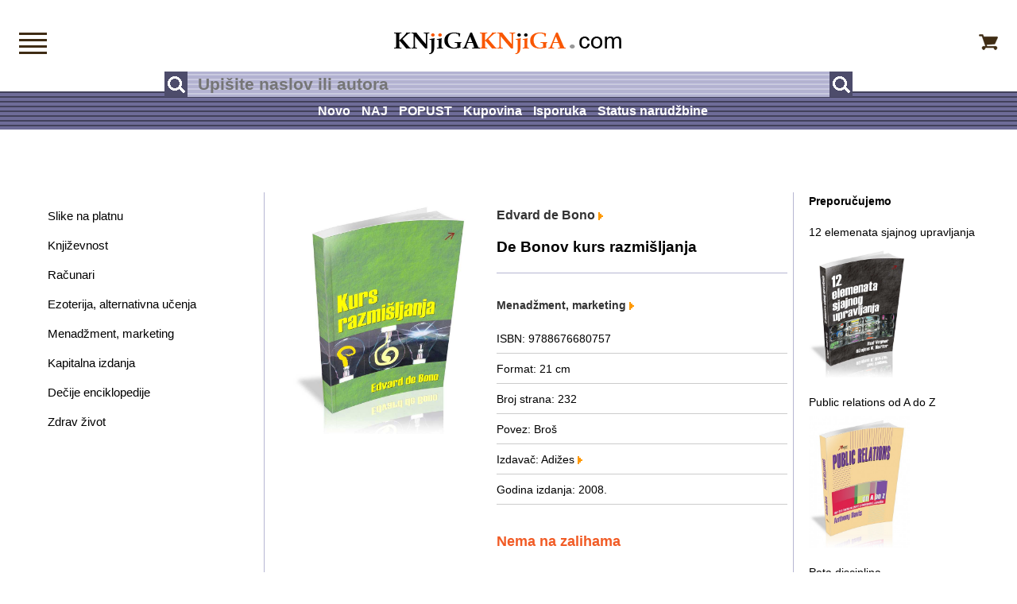

--- FILE ---
content_type: text/html; charset=UTF-8
request_url: https://www.knjigaknjiga.com/proizvod-de-bonov-kurs-razmisljanja.html
body_size: 4814
content:
<!doctype html>
<!--[if lt IE 7]> <html class="ie6 oldie"> <![endif]-->
<!--[if IE 7]>    <html class="ie7 oldie"> <![endif]-->
<!--[if IE 8]>    <html class="ie8 oldie"> <![endif]-->
<!--[if gt IE 8]><!-->
<html lang="sr">
<!--<![endif]-->
<head>
<meta charset="utf-8">
<meta name="viewport" content="width=device-width, initial-scale=1">

<script type="application/ld+json">
    {
      "@context": "https://schema.org",
      "@type": "WebPage",
     "url": "https://www.knjigaknjiga.com/proizvod-de-bonov-kurs-razmisljanja.html",
      "mainEntity":{
              "@type": "Book",
              "author": "Edvard de Bono",
              "bookFormat": "Broš | 21 cm",
              "image": "https://www.knjigaknjiga.com//slike/de-bonov-kurs-razmisljanja.jpg",
              "inLanguage": "Serbian",
              "isbn": "9788676680757",
               "name" : "De Bonov kurs razmišljanja",
              "numberOfPages": "232",
			  "publisher": "Adižes",
			  "aggregateRating": {
                "@type": "AggregateRating",
                "ratingValue": "5.00",
                "reviewCount": "50.00"
              },
	              "offers": {
                "@type": "Offer",
                "price": "1670.00",
                "availability": "https://www.knjigaknjiga.com/",
                "priceCurrency": "RSD",
				"priceValidUntil" : "2028-01-01",
			  "description" : "De Bonov kurs razmišljanja moćni alat koji će vam pomoći da promenite vaš način razmišljanja. Zapanjujuće je koliko malo pažnje obrazovanje..."
              }
              

              }
             
            }
    }
    </script>

<title>De Bonov kurs razmišljanja | Knjiga Knjiga, online knjižara</title>

<meta name="keywords" content="Menadžment, marketing, ekonomija, Ezoterija, alternativna učenja, Krouili, Čopra, Jung, Meher, Baba, Misterije, Novo, doba, Okultna, epska, fantastika, Osho, Popularna, medicina, Spiritualna, astrologija, Spiritualnost, istoka, Vavilonska, biblioteka, Zapadni, okultizam." />

<meta name="description" content="De Bonov kurs razmišljanja moćni alat koji će vam pomoći da promenite vaš način razmišljanja. Zapanjujuće je koliko malo pažnje obrazovanje..." />

<meta property="og:url" content="https://www.knjigaknjiga.com/proizvod-de-bonov-kurs-razmisljanja.html"/>
<meta property="og:title" content="De Bonov kurs razmišljanja | Knjiga Knjiga, online knjižara"/>
<meta property="og:description" content="De Bonov kurs razmišljanja moćni alat koji će vam pomoći da promenite vaš način razmišljanja. Zapanjujuće je koliko malo pažnje obrazovanje..."/>
<meta property="og:type" content="website"/>
<meta property="og:locale" content="sr_rs"/>
<meta property="og:site_name" content="Knjiga Knjiga, internet knjižara"/>

<meta name="twitter:title" content="De Bonov kurs razmišljanja | Knjiga Knjiga, online knjižara"/>
<meta name="twitter:description" content="De Bonov kurs razmišljanja moćni alat koji će vam pomoći da promenite vaš način razmišljanja. Zapanjujuće je koliko malo pažnje obrazovanje..."/>
<meta name="twitter:card" content="summary"/>

<meta name="robots" content="INDEX,FOLLOW" />

<link href="boilerplate.css" rel="stylesheet" type="text/css">
<link href="stilovi.css" rel="stylesheet" type="text/css">
<!--[if lt IE 9]>
<script src="//html5shiv.googlecode.com/svn/trunk/html5.js"></script>
<![endif]-->
<script async src="respond.min.js"></script>
</head>
<body>
<div class="gridContainer clearfix">
<div id="glava" class="fluid">
<div id="veze_mob_tab" class="fluid"><a href="meni"><img src="slike-dizajn/meni.png"  alt="Sve veze, meni" title="Sve veze, meni" width="35" height="27"/></a></div>
  <div id="logo" class="fluid"><a href="/"><img src="slike-dizajn/logo.png"  alt="Knjiga Knjiga Internet knjižara" title="Knjiga Knjiga Internet knjižara"/></a></div>
  <div id="korpa" class="fluid"><a href="korpa.html"><img src="slike-dizajn/korpa.png"  alt="Vaša korpa" title="Vaša korpa" width="24" height="20"/></a>         </div>
  <div id="pretraga" class="fluid">
    <form action="rezultat-pretrage-knjige-1.html" method="post" name="formaPretraga" id="formaPretraga" title="Pretraživanje" onSubmit="return checkform(formaPretraga)">
      <input type="submit" name="buttonPretraga" id="buttonPretraga" value="" /><input name="qPretraga" type="text" id="qPretraga" placeholder="Upišite naslov ili autora" value=""/>
      <input type="submit" name="buttonPretraga1" id="buttonPretraga1" value="" />
    </form>
  </div>
    <div id="veze_gore" class="fluid">
   <span class="span_a centar"><a href="nove-knjige.html" >Novo</a></span>   <span class="span_a centar"><a href="najtrazenije-knjige.html" >NAJ</a></span>   <span class="span_a centar"><a href="knjige-oblasti-programiranje-1.html" >POPUST</a></span>   <span class="span_a centar"><a href="kako-kupiti.html" >Kupovina</a></span>   <span class="span_a centar"><a href="troskovi-isporuke.html" >Isporuka</a></span>   <span class="span_a centar"><a href="provera-porudzbine" >Status narudžbine</a></span>     </div>
<div id="ikone_ispod_pretrage" class="fluid"><a href="meni"><img src="slike-dizajn/meni-beli.gif" alt="Sve veze, meni" title="Sve veze, meni" width="37" height="53"/></a><a href="korpa.html"><img src="slike-dizajn/korpa-bela.gif" alt="Vaša korpa" width="37" height="54" title="Vaša korpa"/></a></div>
<p class="fluid mali_razmak">&nbsp;</p>
</div><div id="sredina" class="fluid">
<div id="levi_stubac" class="fluid">
<p class="mali_razmak">&nbsp;</p>
<p class="mali_razmak">&nbsp;</p>
<p class="fluid levi_stubac"><a href="knjige-oblasti-slike-ulje-na-platnu-1.html">Slike na platnu</a></p>
<!--<p class="fluid levi_stubac">&nbsp;</p> -->
<p class="fluid levi_stubac"><a href="oblast-knjizevnost.html">Književnost</a></p>
<!--<p class="fluid levi_stubac">&nbsp;</p> -->
<p class="fluid levi_stubac"><a href="oblast-programiranje.html">Računari</a></p>
<!--<p class="fluid levi_stubac">&nbsp;</p> -->
<p class="fluid levi_stubac"><a href="oblast-alternativna-ucenja.html">Ezoterija, alternativna učenja</a></p>
<!--<p class="fluid levi_stubac">&nbsp;</p> -->
<p class="fluid levi_stubac"><a href="knjige-oblasti-menadzment-marketing-1.html">Menadžment, marketing</a></p>
<!--<p class="fluid levi_stubac">&nbsp;</p> -->
<p class="fluid levi_stubac"><a href="knjige-oblasti-kapitalna-izdanja-1.html">Kapitalna izdanja</a></p>
<!--<p class="fluid levi_stubac">&nbsp;</p> -->
<p class="fluid levi_stubac"><a href="knjige-oblasti-decje-enciklopedije-1.html">Dečije enciklopedije</a></p>
<!--<p class="fluid levi_stubac">&nbsp;</p> -->
<p class="fluid levi_stubac"><a href="knjige-oblasti-zdrav-zivot-1.html">Zdrav život</a></p>
<!--<p class="fluid levi_stubac">&nbsp;</p> -->
</div>
<div id="desni_stubac" class="fluid">
<div id="levo" class="fluid">
<div class="fluid kor_knjige"><img src="/slike/de-bonov-kurs-razmisljanja.jpg" alt="De Bonov kurs razmišljanja" title="De Bonov kurs razmišljanja" /></div>

<div class="fluid pod_knjige">
<h3 class="fluid crni_tekst"><a href="pisac-edvard-de-bono-1.html">Edvard de Bono <img src="slike-dizajn/t-naran-veliki.gif" alt="Edvard de Bono" title="Edvard de Bono"></a></h3>
<h1 class="fluid bez_odbijanja">De Bonov kurs razmišljanja</h1>
<p class="fluid linija_pasus">&nbsp;</p>

<h4 class="fluid crni_tekst"><a href="knjige-oblasti-menadzment-marketing-1.html">Menadžment, marketing <img src="slike-dizajn/t-naran-veliki.gif" alt="Menadžment, marketing" title="Menadžment, marketing"></a></h4>


<p class="fluid podaci_knjiga">
ISBN: 9788676680757</p>

<p class="fluid podaci_knjiga">
Format: 21 cm</p>

<p class="fluid podaci_knjiga">
Broj strana: 232</p>

<p class="fluid podaci_knjiga">
Povez: Broš</p>

<p class="fluid podaci_knjiga">
<a href="izdavac-adizes-1.html">
Izdavač: Adižes  <img src="slike-dizajn/t-naran-veliki.gif" alt="Adižes" title="Adižes"></a></p>

<p class="fluid podaci_knjiga">
Godina izdanja: 2008.</p>

<p class="mali_razmak">&nbsp;</p>
<p class="mali_razmak">&nbsp;</p>

<p class="fluid cena_knjige">Nema na zalihama</p>
<!--<p class="fluid tekst"><strong><a href="obavesti-me-">Obavesti me kada bude na zalihama <img src="slike-dizajn/t-naran-veliki.gif" alt="Obavesti me" title="Obavesti me" width="6" height="10" /></a></strong></p> -->

<ul id="ul_deljenje" class="fluid fluidList">
<li class="fluid li_deljenje zeroMargin_desktop zeroMargin_tablet zeroMargin_mobile"><a href="https://twitter.com/intent/tweet?original_referer=https://www.knjigaknjiga.com/proizvod-de-bonov-kurs-razmisljanja.html&text=De%20Bonov%20kurs%20razmišljanja&tw_p=tweetbutton&url=https://www.knjigaknjiga.com/proizvod-de-bonov-kurs-razmisljanja.html" target="_blank"><img src="/slike-dizajn/twitter.gif" alt="Twitter" title="Twitter"/></a></li> 

<li class="fluid li_deljenje"><a href="https://www.facebook.com/sharer/sharer.php?u=https://www.knjigaknjiga.com/proizvod-de-bonov-kurs-razmisljanja.html" target="_blank"><img src="/slike-dizajn/facebook.gif" alt="Facebook" title="Facebook"/></a></li>

<!--<li class="fluid li_deljenje"><a href="http://www.instagram.com/" target="_blank"><img src="/slike-dizajn/instagram.gif" alt="Instagram"  title="Instagram"/></a></li> -->

<li class="fluid li_deljenje"><a href="http://www.linkedin.com/shareArticle?mini=true&amp;url=https://www.knjigaknjiga.com/proizvod-de-bonov-kurs-razmisljanja.html" target="_blank"><img src="slike-dizajn/linkedin.gif" alt="Linkedin" title="Linkedin"/></a></li>

<li class="fluid li_deljenje"><a href="http://pinterest.com/pin/create/button/?url=https://www.knjigaknjiga.com/proizvod-de-bonov-kurs-razmisljanja.html&media=https://www.knjigaknjiga.com/proizvod-de-bonov-kurs-razmisljanja.html/slike/de-bonov-kurs-razmisljanja.jpg&description=De%20Bonov%20kurs%20razmišljanja" target="_blank"><img src="/slike-dizajn/pinterest.gif" alt="Pinterest" title="Pinterest"/></a></li>

<li class="fluid li_deljenje"><a href="mailto:?subject=De%20Bonov%20kurs%20razmišljanja&body=https://www.knjigaknjiga.com/proizvod-de-bonov-kurs-razmisljanja.html" target="_blank"><img src="/slike-dizajn/email.gif" alt="Email" title="Email"/></a></li>
 </ul>
 <p class="fluid tekst">&nbsp;</p>
 <!--<p class="fluid tekst">Pregleda (30 dana / ukupno):  / </p> -->
<p class="fluid mali_razmak">&nbsp;</p>
</div>

<p class='fluid tekst'>De Bonov kurs razmi&scaron;ljanja moćni alat koji će vam pomoći da promenite va&scaron; način razmi&scaron;ljanja.</p>
<p class='fluid tekst'>Zapanjujuće je koliko malo pažnje obrazovanje posvećuje ve&scaron;tini razmi&scaron;ljanja. Ustaljeno je apsurdno verovanje da su informacije i inteligencija dovoljni. Inteligencija je poput snage motora automobila dok je razmi&scaron;ljanje poput ve&scaron;tine kojim se automobil vozi. Postoje veoma inteligentni ljudi koji su slabi mislioci i neki manje inteligentni ljudi koji su bolji mislioci.</p>
<p class='fluid tekst'>Nastava iz ve&scaron;tine razmi&scaron;ljanja koju je nezaposlena omladina kao deo vladinog programa slu&scaron;ala samo pet sati, dovela je do povećanja stope zaposlenosti od 500 procenata. Ti omladinci su napustili &scaron;kolu verujući da su glupavi. Kada su otkrili da ba&scaron; i nisu glupi povećala im se samouverenost, podneli su molbe za neka radna mesta, dobili posao i zadržali ga.</p>
<p class='fluid tekst'>&Scaron;kole u nepovrat bacaju dve trećine talenta u dru&scaron;tvu, a univerziteti sterili&scaron;u preostalu trećinu. Kada se i predaju i prenose određeni aspekti razmi&scaron;ljanja, uvek je reč o logici, kritičkom razmi&scaron;ljanju, analizi i sličnom. Sve nabrojano ima određenu vrednost ali predstavlja samo mali deo procesa razmi&scaron;ljanja. Prednji levi točak automobila je vredan ali nije dovoljan.Istraživanje koje je Dejvid Perkins (David Perkins) sproveo na Harvardu pokazuje da 90 procenata gre&scaron;aka u razmi&scaron;ljanju potiče od pogre&scaron;ne percepcije, a ne logike. Poznata Gedelova (Goedel) teorema pokazuje da se unutar sistema nikada logično ne mogu dokazati polazne tačke. Ako su vam percepcije pogre&scaron;ne onda će odgovor biti čista besmislica bez obzira koliko vam je logika dobra.Metode koje su iznete u ovom delu se sve do jedne odnose na percepceptivno razmi&scaron;ljanje. Na koji način sagledavamo svet? Kako pobolj&scaron;avamo na&scaron;e percepcije? One se koriste u &scaron;kolama &scaron;irom sveta već preko trideset godina. U jednom južnoafričkom rudniku držali su predavanja o ovoj metodi potpuno nepismenim rudarima &scaron;to je dovelo do smanjenja broja tuča sa dve stotine deset mesečno na samo četiri. U prostoru imamo određene formalne pravce koje posmatramo: istok, zapad, sever i jug. Ova knjiga nudi neke formalne pravce u koje treba da usmeravate va&scaron;e precepcije. Kada se prepusti sama sebi percepcija se usmerava samo na ono &scaron;to nam privlači pažnju ili odgovara na&scaron;im emocijama.Pravci pažnje koji su ovde izneti postaju okviri za razmi&scaron;ljanje. Ako svet možete da vidite jasno onda će i va&scaron;a razmi&scaron;ljanja i dela biti adekvatni.</p>
<p class='fluid tekst'>Ako naučite da mislite bićete u poziciji da preuzmete kontrolu nad va&scaron;im životom. Umesto da vas okolnosti, emocije i drugi ljudi vode - o svemu možete pažljivo da promislite i sami donosite odluke.Ove metode su se pokazale valjanim kod različitih ljudi: od četvorogodi&scaron;njaka do devedesetogodi&scaron;njaka, od dece sa Daunovim sindromom do nobelovaca, od nepismenih rudara do najvi&scaron;eg rukovodstva. Metode su vrlo jednostavne ali vrlo moćne.</p>

<p class="fluid linija_pasus hide_desktop">&nbsp;</p>
</div>
<div id="desno" class="fluid">
      <h4 class="fluid tekst odbijanja_levo hide_mobile hide_tablet">Preporučujemo</h4>
    <h4 class="fluid tekst hide_desktop">Preporučujemo</h4>
    <p class="fluid mali_razmak">&nbsp;</p>
          <p class="fluid tekst odbijanja_levo hide_mobile hide_tablet">12 elemenata sjajnog upravljanja</p>
      <h4 class="fluid tekst hide_mobile hide_desktop">12 elemenata sjajnog upravljanja, Rod Vagner</h4>
      <a href="proizvod-12-elemenata-sjajnog-upravljanja.html"><img src="/slike/12-elemenata-sjajnog-upravljanja.jpg" alt="12 elemenata sjajnog upravljanja" title="12 elemenata sjajnog upravljanja"></a>
            <p class="fluid tekst odbijanja_levo hide_mobile hide_tablet">Public relations od A do Z</p>
      <h4 class="fluid tekst hide_mobile hide_desktop">Public relations od A do Z, Antoni Dejvis</h4>
      <a href="proizvod-public-relations-od-a-do-z.html"><img src="/slike/public-relations.jpg" alt="Public relations od A do Z" title="Public relations od A do Z"></a>
            <p class="fluid tekst odbijanja_levo hide_mobile hide_tablet">Peta disciplina</p>
      <h4 class="fluid tekst hide_mobile hide_desktop">Peta disciplina, Piter M. Sengi</h4>
      <a href="proizvod-peta-disciplina.html"><img src="/slike/peta-disciplina.jpg" alt="Peta disciplina" title="Peta disciplina"></a>
          </div>
<table class="tabela">
  <tr>
    <td>&nbsp;</td>
  </tr>
</table>
</div>

</div>
</div>
<div id="noge" class="fluid">
<div id="noge_traka" class="fluid">
<div id="ikone_noge" class="fluid"><a href="meni"><img src="slike-dizajn/meni-beli.png" alt="Sve veze, meni" title="Sve veze, meni"/></a><a href="korpa.html"><img src="slike-dizajn/korpa-bela.png" alt="Vaša korpa" title="Vaša korpa"/></a></div> 
</div>
</div>
<div id="noge_ispod_trake" class="fluid">
    <div class="fluid tabela_noge">
<p class="fluid mali_razmak">&nbsp;</p>
      <table class="tabela_noge_veze tabela_centar">
  <tr>
    <td>        <p class="fluid noge_veze_tekst"><a href="onama.html">Kontakt</a></p>
            <p class="fluid noge_veze_tekst"><a href="spisak-svih-knjiga-1.html">Spisak svih knjiga</a></p>
    </td>
    <td class="tabela_noge_veze_td">&nbsp;</td>
    <td>      <p class="fluid noge_veze_tekst"><a href="korisne-veze.html">Korisne veze</a></p>
          <p class="fluid noge_veze_tekst"><a href="pomoc.html">Pomoć</a></p>
    </td>
    <td class="tabela_noge_veze_td">&nbsp;</td>
    <td>          <p class="fluid noge_veze_tekst"><a href="sigurnost.html">Sigurna kupovina</a></p>
                    <p class="fluid noge_veze_tekst"><a href="politika-privatnosti">Politika privatnosti</a></p>
                    </td>
  </tr>
</table>
<div class="fluid linija_pasus_noge">&nbsp;</div>
</div>    
</div>
<p class="fluid tekst_sifra_delatnosti">© 2023. Knjiga Knjiga</p>
 <!-- <p class="fluid tekst_sifra_delatnosti">
 
</p>-->
<script>
 function checkform (formaPretraga)
 {
  if (formaPretraga["qPretraga"].value == "") {
    alert("Nema teksta u polju za pretragu!");
    formaPretraga["qPretraga"].focus();
    return false ; }

if (formaPretraga.qPretraga.value.length < 3)
  {
    alert ('U polje za pretragu upisite najmanje 3 znaka!');
    formaPretraga.qPretraga.focus ();
    return false;
  }
   return true; }
</script></body>
</html>


--- FILE ---
content_type: text/css
request_url: https://www.knjigaknjiga.com/stilovi.css
body_size: 7458
content:
@charset "utf-8";
/* Simple fluid media
   Note: Fluid media requires that you remove the media's height and width attributes from the HTML
   http://www.alistapart.com/articles/fluid-images/ 
*/
img, object, embed, video {
	max-width: 100%;
}

/* IE 6 does not support max-width so default to width 100% */
.ie6 img {
	width:100%;
}

/*
	Dreamweaver Fluid Grid Properties
	----------------------------------
	dw-num-cols-mobile:		4;
	dw-num-cols-tablet:		8;
	dw-num-cols-desktop:	12;
	dw-gutter-percentage:	25;
	
	Inspiration from "Responsive Web Design" by Ethan Marcotte 
	http://www.alistapart.com/articles/responsive-web-design
	
	and Golden Grid System by Joni Korpi
	http://goldengridsystem.com/
*/

.fluid {
	clear: both;
	margin-left: 0;
	width: 100%;
	float: left;
	display: block;
}

.fluidList {
    list-style:none;
    list-style-image:none;
    margin:0;
    padding:0;        
}

/* Mobile Layout: 480px and below. */

@font-face {
font-family: LibreBaskerville-Bold;
src: url(/fontovi/LibreBaskerville-Bold.ttf);
}
@font-face {
font-family: LibreBaskerville-Regular;
src: url(/fontovi/LibreBaskerville-Regular.ttf);
}
@font-face {
font-family: Ubuntu-Medium;
src: url(/fontovi/Ubuntu-Medium.ttf);
}
@font-face {
font-family: Ubuntu-Regular;
src: url(/fontovi/Ubuntu-Regular.ttf);
}
.gridContainer {
	margin-left: auto;
	margin-right: auto;
	width: 86.45%;
	padding-left: 2.275%;
	padding-right: 2.275%;
	clear: none;
	float: none;
}
.tarot_karte {
width: 70.0000%;
/*margin-left: 0%;
margin-right: 2.0000%;*/
margin-bottom: 4.0000%;
clear: none;
}
.tarot_karte img {
width: 100.0000%;
}
.bez_odbijanja_kb { margin:0; }

.book-block-price-full{ font-family: 'Ubuntu-Regular', sans-serif; font-weight:300; font-size:100%; color:#555; text-decoration:line-through; margin-top:0px; }

.knjiga-blok-title,.knjiga-blok-price{ width:100%; overflow:hidden; text-overflow:ellipsis; white-space:nowrap; box-sizing:border-box; -moz-box-sizing:border-box; padding:0px 10px; } .knjiga-blok-title{ font-family: 'Ubuntu-Medium', sans-serif; font-size:120%; font-weight:400; color:black; height:4em; text-overflow:initial; white-space:normal; line-height:1.3em; margin-top:5px; }

.knjiga-blok{
	float: left;
	width: 250px;
	margin-right: 25px;
	background-image:url(slike-dizajn/poz-knjiga-blok.gif);
	position: relative;
	margin-bottom: 40px;
	height: 563px;
padding-top:15px;
padding-left:15px;
padding-right:15px;
	} 
.knjiga-blok img { width:250px; height:398px; 
/*-webkit-box-shadow:0 15px 10px rgba(0,0,0,0.5);-moz-box-shadow:0 15px 10px rgba(0,0,0,0.5);box-shadow:0 15px 10px rgba(0,0,0,0.5);*/
}

.knjiga-blok-price-full{ font-family: 'Ubuntu-Regular', sans-serif; font-weight:300; font-size:110%; color:#555; text-decoration:line-through; margin-top:4px; } .knjiga-blok-price-discounted{ font-family: 'Ubuntu-Medium', sans-serif; font-size:130%; color:#58577f; } .knjiga-blok:before,.knjiga-blok:after{ bottom:15px;left:5px;width:50%;height:20%;max-width:300px;max-height:100px;

-webkit-transform:skew(-15deg) rotate(-6deg);-moz-transform:skew(-15deg) rotate(-6deg);-ms-transform:skew(-15deg) rotate(-6deg);-o-transform:skew(-15deg) rotate(-6deg);transform:skew(-15deg) rotate(-6deg);content:"";position:absolute;z-index:-2; } .knjiga-blok:after{ right:5px;left:auto;-webkit-transform:skew(15deg) rotate(6deg);-moz-transform:skew(15deg) rotate(6deg);-ms-transform:skew(15deg) rotate(6deg);-o-transform:skew(15deg) rotate(6deg);transform:skew(15deg) rotate(6deg);} .zeroMargin_mobile { margin-left: 0; }

.uvlaka {
padding-left:0px;
}
.tabela_noge {
display:none;
}
#levi_stubac {
width: 100%;
display:none;
/*background-color:#66CCFF;*/
display:none;
}
#desni_stubac {
width: 100%;
clear: both;
margin-left: 0;
/*background-color:#FF9900;*/
}
.t1 {
width: 100.0000%;
clear: none;
margin-right: 1.0000%;
margin-bottom:25px;
}
.video {
position: relative;
padding-bottom: 56.25%; /* 16:9 Aspect Ratio */
padding-top: 25px;
height: 0;
}
.video iframe {
position: absolute;
top: 0;
left: 0;
width: 100%!important;
height: 100%!important;
border: none;
}
#levo {
width: 100%;
}
#desno {
width: 100%;
clear: both;
margin-left: 0;
}
#desno img {
width:70.0000%;
margin-bottom:20px;
/*border: 1px solid #bfa772;*/
}
#ul_deljenje {
padding-top:25px;
padding-bottom:25px;
}
.li_deljenje {
width: 12.0000%;
clear: none;
margin-right: 4.0000%;
}
.popust {
	font-family: Gotham, "Helvetica Neue", Helvetica, Arial, sans-serif;
	font-size:130%;
	font-weight:normal;
	color:#333333;
	text-decoration:line-through;
	margin:0px;
	padding-top:0px;
	padding-bottom:10px;
}
.popust_procenat {
	font-family: Gotham, "Helvetica Neue", Helvetica, Arial, sans-serif;
	font-size:130%;
	font-weight:normal;
	color:#333333;
	margin:0px;
	padding-top:0px;
	padding-bottom:10px;
}
.tekst_navigator {
	color: #000000;
	font-family: Gotham, "Helvetica Neue", Helvetica, Arial, sans-serif;
	text-decoration: none;
	font-size: 120%;
	margin-top: 0px;
	padding-top: 0px;
	margin-bottom: 0px;
	width: 100%;
	margin-left: 0;
}
.tekst_korpa {
	color: #000000;
	font-family: Gotham, "Helvetica Neue", Helvetica, Arial, sans-serif;
	text-decoration: none;
    text-align:left;
	font-size: 120%;
	margin-top: 0px;
	padding-top: 0px;
	margin-bottom: 0px;
	line-height:160%;
	width: 100%;
	margin-left: 0;
}
.naslov_knjige {
width: 100%;
clear: both;
margin-left: 0;
display: block;
}
.naslov_knjige_racunar {
display: none;
width: 100%;
margin-left: 0;
}
.korica_knjige {
padding-top:5%;
width: 70%;
margin-bottom:5%;
}
.korica_knjige img {
width:100%;
/*border: 1px solid #bfa772;*/
}
.podaci_knjige {
width: 100%;
clear: both;
margin-left: 0;
}
.korica_knjige_autori {
padding-top:5%;
width: 50%;
margin-bottom:5%;
}
.korica_knjige_autori img {
width:100%;
/*border: 1px solid #bfa772;*/
}
.podaci_knjige_autori {
width: 100%;
clear: both;
margin-left: 0;
}
.kor_knjige {
width: 70%;
margin-bottom:5%;
}
.kor_knjige img {
width:100%;
/*border: 1px solid #bfa772;*/
}
.pod_knjige {
width: 100%;
clear: both;
margin-left: 0;
}
.brojevi_navigator {
	font-family: Gotham, "Helvetica Neue", Helvetica, Arial, sans-serif;
	font-size: 130%;
	color: #000000;
	text-decoration: none;
	line-height: 200%;
	font-weight: bold;
	text-align:left;
padding-right: 30px;
	}
.brojevi_navigator a:active {
	text-decoration: none;
	color: #000000;
}
.brojevi_navigator a:link {
	text-decoration: none;
	color: #000000;
}
.brojevi_navigator a:visited {
	text-decoration: none;
	color: #000000;
}
.brojevi_navigator a:hover {
	text-decoration: none;
	color: #000000;
}
.dodaj_dugme {
	font-family: Gotham, "Helvetica Neue", Helvetica, Arial, sans-serif;
	height: 40px;
	margin-left: 0px;
	margin-bottom: 15px;
	font-size: 120%;
	font-weight:bold;
	color:#FFFFFF;
background-image: url(slike-dizajn/dodaj-u-korpu.png); background-repeat: repeat; margin: 0px; border: 0px; border-top-style: none; border-right-width: 0px; border-bottom-width: 0px; border-left-width: 0px; border-right-style: none; border-bottom-style: none; border-left-style: none; margin-bottom:20px;
}

.dodaj_dugme_rezervisi {
font-family: Gotham, "Helvetica Neue", Helvetica, Arial, sans-serif;
	height: 40px;
	margin-left: 0px;
	margin-bottom: 15px;
	font-size: 120%;
	font-weight:bold;
	color:#FFFFFF;
background-image: url(slike-dizajn/dodaj-u-korpu.png); background-repeat: repeat; margin: 0px; border: 0px; border-top-style: none; border-right-width: 0px; border-bottom-width: 0px; border-left-width: 0px; border-right-style: none; border-bottom-style: none; border-left-style: none; margin-bottom:20px;
}
.forma_unos {
	font-family: Gotham, "Helvetica Neue", Helvetica, Arial, sans-serif;
	font-size: 130%;
	color:#000000;
}
.forma_unos_korpa {
	font-family: Gotham, "Helvetica Neue", Helvetica, Arial, sans-serif;
	font-size: 130%;
	color:#000000;
	margin-bottom:15px;
}
.forma_unos img{
width:40%;
}
input[type=radio] {
margin: 1em 1em 1em 0;
transform: scale(2, 2);
-moz-transform: scale(2, 2);
-ms-transform: scale(2, 2);
-webkit-transform: scale(2, 2);
-o-transform: scale(2, 2);
} 
.dva_stubca {
width: 100%;
clear: both;
margin-left: 0;
}
.autor_stubac {
width: 100%;
clear: both;
margin-left: 0;
}
.autor_prva_slika {
width: 100%;
}
.autor_prva_slika img {
width: 80%;
/*border:1px solid #bfa772;*/
}
.autor_prva_tekst {
width: 100%;
clear: both;
margin-left: 0;
}
#sredina_korpa {
width: 100%;
/*background-color:#CC9999;*/
}
#tagovi {
margin-left: 7.0000%;
margin-right: 7.0000%;
width: 86.0000%;
margin-top:20px;
}
.tekst {
	color: #000000;
	font-family: Gotham, "Helvetica Neue", Helvetica, Arial, sans-serif;
   /* font-family: 'Roboto', sans-serif;*/
   /*font-family: 'RbootoSlab', serif;*/
	text-decoration: none;
    text-align:left;
	font-size: 120%;
	margin-top: 0px;
	padding-top: 0px;
	margin-bottom: 15px;
    line-height:160%;
	width: 100%;
	margin-left: 0;
	display:block;
}
.tekst a:link{ color: #000000;text-decoration: none;}
.tekst a:visited{color:#000000;text-decoration:none;}
.tekst a:hover{color:#F60;text-decoration:none;}
.tekst a:active{color:#000000;text-decoration:none;}

.podaci_knjiga {
	color: #000000;
	font-family: Gotham, "Helvetica Neue", Helvetica, Arial, sans-serif;
	text-decoration: none;
    text-align:left;
	font-size: 120%;
	margin-top: 3px;
	padding-top: 0px;
	margin-bottom: 6px;
    line-height:150%;
	width: 100%;
	margin-left: 0;
	display:block;
	border-bottom-color:#CCCCCC;
	padding-bottom:7px;
	border-bottom-width: 1px;
	border-bottom-style: solid;

}
.podaci_knjiga a:link{ color: #000000;text-decoration: none;}
.podaci_knjiga a:visited{color:#000000;text-decoration:none;}
.podaci_knjiga a:hover{color:#F60;text-decoration:none;}
.podaci_knjiga a:active{color:#000000;text-decoration:none;}



.autor-blok{
clear:none;
width:100%;
background-color:#66CC99;
margin-bottom:30px;
/*height:120px;*/
}

.autor_ime_prezime {
	color: #000000;
	font-family: Gotham, "Helvetica Neue", Helvetica, Arial, sans-serif;
   /* font-family: 'Roboto', sans-serif;*/
   /*font-family: 'RbootoSlab', serif;*/
	text-decoration: none;
    text-align:center;
	font-size: 120%;
	margin-top: 0px;
	padding-top: 20px;
	margin-bottom: 15px;
    line-height:160%;
	width: 100%;
	margin-left: 0;
	display:block;
	font-weight:bold;
}
.autor_ime_prezime a:link{ color: #000000;text-decoration: none;}
.autor_ime_prezime a:visited{color:#000000;text-decoration:none;}
.autor_ime_prezime a:hover{color:#F60;text-decoration:none;}
.autor_ime_prezime a:active{color:#000000;text-decoration:none;}

.knjige_prva_strana {
width: 100%;
clear: both;
margin-left: 0;
}
.linija_pasus_noge {
background-repeat: repeat-x;
background-position: center;
background-image: url(slike-dizajn/linija_noge.gif);
height: 15px;
margin-top: 5px;
margin-bottom: 5px;
margin-left: 0px;
margin-right: 0px;
margin-top:55px;
}
.tekst_sifra_delatnosti {
font-family:Gotham, "Helvetica Neue", Helvetica, Arial, sans-serif;
font-size:100%;
color:#666;
text-align:center;
width:100%;
margin-top:50px;
margin-bottom:70px;
	}
.tekst_sifra_delatnosti a:link{ color: #666;text-decoration: none;}
.tekst_sifra_delatnosti a:visited{color:#666;text-decoration:none;}
.tekst_sifra_delatnosti a:hover{color:#F60;text-decoration:none;}
.tekst_sifra_delatnosti a:active{color:#666;text-decoration:none;}

#meni_noge {
height:90px;
width:100%;
clear:none;
}
#ikone_ispod_pretrage {
display: block;
margin-bottom:0px;
text-align:center;
}
#ikone_ispod_pretrage img {
	display: inline;
	margin-left:20px;
	margin-right:20px;
	padding-top:0px;
}
#ikone_noge {
display: block;
margin-bottom:0px;
text-align:center;
}
#ikone_noge img {
	display: inline;
	margin-left:20px;
	margin-right:20px;
	padding-top:0px;
}

#meni_noge img {
	/*padding-right: auto;
	padding-left: auto;*/
	margin-right: auto;
	margin-left: auto;
	padding-top:15px;
	display: block;	
}
h1 {
color: #000000;
font-family:Arial, Helvetica, sans-serif;
/*color: #5d5c86;*/
/*font-family: 'LibreBaskerville-Regular', serif;*/
text-align: left; text-decoration: none; font-size: 140%; }
h1 a:link, h1 a:visited, h1 a:hover, h1 a:active { color:#000000; text-decoration:none; }

h2 {
font-family: Arial, Helvetica, sans-serif;
font-size:130%; color:#000000; text-decoration:none; margin:0px; padding-top:7px;
	padding-bottom:3px; }
h2 a:link, h2 a:visited, h2 a:hover, h2 a:active { color: #000000; text-decoration:none; }

h3 {
font-family:Arial, Helvetica, sans-serif;
font-size: 120%;
color: #000000; text-align:left; margin-top:18px; }
h3 a:link, h3 a:visited, h3 a:hover, h3 a:active { color:#000000; text-decoration:none; }

h4 {
font-family:Arial, Helvetica, sans-serif;
font-size: 110%;
color: #000000;
text-align:left; margin-top:18px;
	display:block;}
h4 a:link, h4 a:visited, h4 a:hover, h4 a:active { color:#000000; text-decoration:none;}

.cena_knjige {
font-family:Gotham, "Helvetica Neue", Helvetica, Arial, sans-serif;
font-size: 140%;
color: #f15b25; 
text-align:left;
margin-top:10px;
font-weight:bold;
}

html {
background-image: url(slike-dizajn/pozadina-vrh-strane-mob-tab.gif);
background-repeat: repeat-x;
}
#glava {
height:197px;
margin-bottom:45px;
}
#sredina {
margin-left: 0;
clear: both;
width:100%;
/*background-color:#CCCC00;*/
}
#noge {
background-image: url(slike-dizajn/pozadina-noge.png);
background-repeat: repeat-x;
background-position:top;
height:55px;
margin-top:50px;
width:100%;
}
.male_ikone {
height:54px;
display: block;
text-align:center;
width:100%;
font-family: 'LibreBaskerville-Regular', serif;
font-size: 120%;
color:#FFFFFF;
margin-top:0px;
font-weight:bold;
padding-top:7px;
clear:none;
display:block;
}
.male_ikone a:link, .male_ikone a:visited, .male_ikone a:hover, .male_ikone a:active { color:#FFFFFF; text-decoration:none; 
}
.male_ikone img {
	display: inline;
	margin-left:25px;
	margin-right:25px;
	margin-top:7px;
	/*padding-top:-3px;*/
}
.novosti_prijava {
height:46px;
display: block;
text-align:right;
width:60.0000%;
font-family: 'LibreBaskerville-Regular', serif;
font-size: 120%;
color:#FFFFFF;
margin-top:18px;
font-weight:bold;
padding-top:7px;
clear:none;
display:none;
}
.novosti_prijava a:link, .novosti_prijava a:visited, .novosti_prijava a:hover, .novosti_prijava a:active { color:#FFFFFF; text-decoration:none; 
}
.novosti_prijava img {
	display: inline;
	margin-left:5px;
	margin-right:5px;
	/*padding-top:-3px;*/
}
#logo {
height:90px;
width:100.0000%;
clear:none;
margin-left:2%;
margin-right:2%;
}
#logo img {
	/*padding-right: auto;
	padding-left: auto;*/
	margin-right: auto;
	margin-left: auto;
	padding-top:0px;
	display: block;	
}
#veze_mob_tab {
display:none;
}
#veze_mob_tab img {
	float:left;
	margin-top:41px;
	display: block;	
}
#korpa {
	display:none;
}
#korpa img {
	float:right;
	padding-top:43px;
	display: block;	
}
#veze_gore {
height:29px;
width: 100.000%;
display: none;
font-family:Arial, Helvetica, sans-serif;
/*font-family: 'LibreBaskerville-Bold', serif; */
font-size: 100%;
color: #FFFFFF;
text-align:center;
padding-top:7px;
font-weight:bold;
}
#veze_gore a:link, #veze_gore a:active, #veze_gore a:visited {text-decoration: none; color: #FFFFFF; }
#veze_gore a:hover{
	text-decoration: none;
color: #ff9933;
	}
#noge_traka {
margin-left: auto;
margin-right: auto;
width: 86.45%;
padding-left: 2.275%;
padding-right: 2.275%;
clear: none;
float: none;
height:55px;
}
#noge_ispod_trake {
margin-left: auto;
margin-right: auto;
width: 86.45%;
padding-left: 2.275%;
padding-right: 2.275%;
clear: none;
float: none;
display:none;
}
.noge_veze {
	display: none;
}
.noge_veze_tekst {
	font-family:Gotham, "Helvetica Neue", Helvetica, Arial, sans-serif;
	font-size:90%;
	color:#666;
	margin:0;
	padding-bottom:5px;
}
.noge_veze_tekst a:link, .noge_veze_tekst a:visited, .noge_veze_tekst a:active { color:#666; text-decoration:none; }

.noge_veze_tekst a:hover { color:#f25a22; }

#formaPretraga #qPretraga {
background-image:url(slike-dizajn/pozadina-polje-pretrage.jpg);
background-repeat: repeat-x;
border-top-style: none;
border-right-style: none;
border-bottom-style: none;
border-left-style: none;
margin: 0px;
margin-top:0px;
width: 95%;
height: 30px;
font-family: Gotham, "Helvetica Neue", Helvetica, Arial, sans-serif;
font-size: 130%;
font-weight:bold;
color:#000000;
} 
#formaPretraga #buttonPretraga { position:absolute; background-image: url(slike-dizajn/lupa.png); background-repeat: no-repeat; width: 29px; height: 32px; margin: 0px; border: 0px; border-top-style: none; border-right-width: 0px; border-bottom-width: 0px; border-left-width: 0px; border-right-style: none; border-bottom-style: none; border-left-style: none; margin-left:0px; z-index:100;margin-top:0px;
} 
#formaPretraga #buttonPretraga1 { position:absolute; background-image: url(slike-dizajn/lupa.png); background-repeat: no-repeat; width: 29px; height: 32px; margin: 0px; border: 0px; border-top-style: none; border-right-width: 0px; border-bottom-width: 0px; border-left-width: 0px; border-right-style: none; border-bottom-style: none; border-left-style: none; margin-left:-29px; z-index:100;margin-top:0px;
} 
#formaPretraga input {
text-indent: 40px;
} 
#pretraga { margin:auto; padding-top:0px; padding-bottom:0%; height:32px; width: 100.0000%; text-align:center; }

#formaLista #qLista {
background-image:url(slike-dizajn/pozadina-polje-pretrage.jpg);
background-repeat: repeat-x;
border-top-style: none;
border-right-style: none;
border-bottom-style: none;
border-left-style: none;
margin: 0px;
margin-top:0px;
width: 67%;
height: 30px;
font-family: Gotham, "Helvetica Neue", Helvetica, Arial, sans-serif;
font-size: 90%;
color:#000000;
} 
#formaLista #buttonLista { position:absolute; background-image: url(slike-dizajn/prijava.png); background-repeat: no-repeat; width: 74px; height: 32px; margin: 0px; border: 0px; border-top-style: none; border-right-width: 0px; border-bottom-width: 0px; border-left-width: 0px; border-right-style: none; border-bottom-style: none; border-left-style: none; margin-left:0px; z-index:100;margin-top:0px; background-color:#d75b1f;
} 
#formaLista input {text-indent: 10px; } 

#pretraga1 { margin:auto; padding-top:0px; padding-bottom:0%; width: 100.0000%; text-align:right; float:right;}
.zeroMargin_mobile {margin-left: 0;} 
.hide_mobile {display: none;} 
 
/* Tablet Layout: 481px to 768px. Inherits styles from: Mobile Layout. */

@media only screen and (min-width: 481px) {

.gridContainer {
	width: 90.675%;
	padding-left: 1.1625%;
	padding-right: 1.1625%;
	clear: none;
	float: none;
	margin-left: auto;
}
.tarot_karte {
width: 70.0000%;
/*margin-left: 0%;
margin-right: 2.0000%;*/
margin-bottom: 4.0000%;
clear: none;
}
.tarot_karte img {
width: 100.0000%;
}
.tabela_noge {
display:none;
}
#formaPretraga #qPretraga {
width: 99%;
}
#levi_stubac {
display:none;
}
#desni_stubac {
}
.t1 {
width: 49.0000%;
clear: none;
margin-right: 1.0000%;
}
.video {
}
.video iframe {
}
#levo {
width: 100%;
}
#desno {
width: 100%;
clear: both;
margin-left: 0;
}
#desno img {
width:50.0000%;
}
#ul_deljenje {
}
.li_deljenje {
width: 12.0000%;
clear: none;
margin-right: 4.0000%;
}
.popust {
}
.popust_procenat {
}
.tekst_navigator {
}
.tekst {
display:block;
}
.podaci_knjiga {
display:block;
}
.tekst_korpa {
}
.autor-blok{
clear: none;
width:49.0000%;
margin-right:0.5000%;
margin-left:0.5000%;
margin-bottom:30px;
}
.autor_ime_prezime {
	display:block;
}
.naslov_knjige {
width: 100%;
clear: both;
margin-left: 0;
display: block;
}
.naslov_knjige_racunar {
display: none;
width: 100%;
margin-left: 0;
}
.korica_knjige {
width: 50%;
}
.korica_knjige img {
width:100%;
}
.podaci_knjige {
width: 100%;
clear: both;
margin-left: 0;
}
.korica_knjige_autori {
width: 40%;
}
.korica_knjige_autori img {
width:100%;
}
.podaci_knjige_autori {
width: 100%;
clear: both;
margin-left: 0;
}
.kor_knjige {
width: 70%;
}
.kor_knjige img {
width:100%;
/*border: 1px solid #bfa772;*/
}
.pod_knjige {
width: 100%;
clear: both;
margin-left: 0;
}
.brojevi_navigator {
}
.dodaj_dugme {
	}
.dodaj_dugme_rezervisi {
}
.forma_unos {
}
.forma_unos_korpa {
}
.forma_unos img{
width:20%;
}
input[type=radio] {
} 
.dva_stubca {
}
.autor_stubac {
}
.autor_prva_slika {
}
.autor_prva_tekst {
}
#sredina_korpa {
}
#tagovi {
margin-left: 5.0000%;
margin-right:5.0000%;
width: 90.0000%;
}
.knjige_prva_strana {
width: 48.7179%;
clear: none;
margin-left: 2.5641%;
}
h1 {} h2 {} h3 {}  h4 { display:block;}

.cena_knjige {
}
.linija_pasus_noge {
background-repeat: repeat-x;
background-position: center;
background-image: url(slike-dizajn/linija_noge.gif);
height: 15px;
margin-top: 5px;
margin-bottom: 5px;
margin-left: 0px;
margin-right: 0px;
margin-top:55px;
}
html {
}
#ikone_ispod_pretrage {
}
#ikone_noge {
}
.tekst_sifra_delatnosti {
}
#forma #q {
} 
#meni_noge {
}
#glava {
}
#sredina {
clear: both;
margin-left: 0;
}
#noge {
}
.male_ikone {
display:block;
}
.novosti_prijava {
}
#logo {
}
#logo img {
padding-top:0px;
margin-left:auto;
}
#veze_gore {
width: 100%;
display: none;
}
#na_sredinu {
	width: 90.675%;
	padding-left: 1.1625%;
	padding-right: 1.1625%;
	clear: none;
	float: none;
	margin-left: auto;
	display:block;
}
#veze_mob_tab {
}
#veze_mob_tab img {
}
#korpa {
}
#korpa img {
}
#noge_traka {
	width: 90.675%;
	padding-left: 1.1625%;
	padding-right: 1.1625%;
	clear: none;
	float: none;
	margin-left: auto;
}
#noge_ispod_trake {
	width: 90.675%;
	padding-left: 1.1625%;
	padding-right: 1.1625%;
	clear: none;
	float: none;
	margin-left: auto;
	display:block;
}
.noge_veze {
display: none;
}
.noge_veze_tekst {
}
#ispod_veza {
} 
.hide_tablet {
display: none;
} 
.zeroMargin_tablet {
margin-left: 0;
} 
}
/* Desktop Layout: 769px to a max of 1232px.  Inherits styles from: Mobile Layout and Tablet Layout. */
@media only screen and (min-width: 769px) {

.gridContainer {
	width: 96.3666%;
	max-width: 1232px;
	padding-left: 0.8166%;
	padding-right: 0.8166%;
	margin: auto;
	clear: none;
	float: none;
	margin-left: auto;
}
.tarot_karte {
width: 24.0000%;
clear: none;
margin-left: 0%;
margin-right: 1.0000%;
margin-bottom: 0%;
}
.tarot_karte img {
width: 100.0000%;
}

.book-block-price-full{ font-size:90%; float:left; margin-top:0px; margin-right:5px; }

.knjiga-blok-title{ font-family: 'Ubuntu-Medium', sans-serif; font-size:90%; font-weight:400; color:black; height:4em; text-overflow:initial; white-space:normal; line-height:1.3em;  margin-top:5px;}

.knjiga-blok{
float:left;
width:155px;
margin-right:19px;
background-image:url(slike-dizajn/poz-knjiga-blok.gif);
background-repeat:
position:relative;
margin-bottom:40px;
padding-top:10px;
padding-left:10px;
padding-right:10px;
height:350px;
}
.knjiga-blok img { width:155px; height:238px; ; 
/*webkit-box-shadow:0 10px 5px rgba(0,0,0,0.5);-moz-box-shadow:0 10px 5px rgba(0,0,0,0.5);box-shadow:0 10px 5px rgba(0,0,0,0.5);*/
}

.knjiga-blok-price-full{ font-size:90%; float:left; margin-top:7px; margin-right:5px; } .knjiga-blok-price-discounted{ font-size:110%; margin-top:3px; } .knjiga-blok:before,.knjiga-blok:after{ bottom:15px;left:5px;width:50%;height:20%;max-width:300px;max-height:100px;

-webkit-transform:skew(-15deg) rotate(-6deg);-moz-transform:skew(-15deg) rotate(-6deg);-ms-transform:skew(-15deg) rotate(-6deg);-o-transform:skew(-15deg) rotate(-6deg);transform:skew(-15deg) rotate(-6deg);content:"";position:absolute;z-index:-2; } .knjiga-blok:after{ right:5px;left:auto;-webkit-transform:skew(15deg) rotate(6deg);-moz-transform:skew(15deg) rotate(6deg);-ms-transform:skew(15deg) rotate(6deg);-o-transform:skew(15deg) rotate(6deg);transform:skew(15deg) rotate(6deg);}

.uvlaka {
padding-left:50px;
}
.tabela_noge {
display:block;
}
.levi_stubac {
	color: #000000;
	font-family: Gotham, "Helvetica Neue", Helvetica, Arial, sans-serif;
	text-decoration: none;
    text-align:left;
	font-size: 95%;
	line-height:150%;
	margin-top:0px;
	margin-bottom:15px;

}
.levi_stubac a:link{ color: #000000;text-decoration: none;}
.levi_stubac a:visited{color:#000000;text-decoration:none;}
.levi_stubac a:hover{color:#F60;text-decoration:none;}
.levi_stubac a:active{color:#000000;text-decoration:none;}

.razmak_levi_stubac {
margin-bottom:7px;
}
.razmak_oblasti {
margin-top:0px;
margin-bottom:0px;
padding-top:0px;
padding-bottom:0px;
}
#levi_stubac {
width: 23.0000%;
display:block;
padding-left: 1.0000%;
}
#desni_stubac {
width: 72.0000%;
padding-left: 3.0000%;
clear: none;
border-left: 1px solid #b6b6d2;
}
.t1 {
width: 24.0000%;
clear: none;
margin-right: 1.0000%;
}
.video {
position: relative;
padding-bottom: 56.25%; /* 16:9 Aspect Ratio */
padding-top: 25px;
height: 0;
}
.video iframe {
position: absolute;
top: 0;
left: 0;
width: 100%!important;
height: 100%!important;
border: none;
margin-bottom:0px;
padding-bottom:0px;
}
#levo {
width: 73.0000%;
padding-right:0.9000%;
border-left:#000000;
border-right: 1px solid #b6b6d2;
}
#desno {
width: 25.0000%;
clear: none;
padding-left:0.9000%
}
#desno img {
/*padding-right: auto;
padding-left: auto;
margin-right: auto;
margin-left: auto;
display: block;*/
margin-left:5%;
width:60.000%;
margin-bottom:20px;
}
#ul_deljenje {
padding-top:15px;
padding-bottom:0px;
}
.li_deljenje {
width: 10.0000%;
margin-right: 3.0000%;
clear: none;
}
.popust {
	font-size:100%;
}
.popust_procenat {
	font-size:100%;
}
.tekst_navigator {
font-size: 100%;
width: 100%;
margin-left: 0;
}
.tekst_korpa {
	font-size: 90%;
	margin-bottom: 0px;
}
.naslov_knjige {
width: 100%;
margin-left: 0;
clear: both;
display: none;
}
.naslov_knjige_racunar {
display: block;
width: 100%;
margin-left: 0;
}
.korica_knjige {
padding-top:7px;
width: 23.7288%;
}
.korica_knjige img {
width:100%;
}
.podaci_knjige {
width: 67.8813%;
margin-left: 3.3898%;
clear: none;
}
.korica_knjige_autori {
padding-top:7px;
width: 23.7288%;
}
.korica_knjige_autori img {
width:100%;
margin-top:14px;
}
.podaci_knjige_autori {
width: 68.8813%;
margin-left: 3.3898%;
clear: none;
}
.kor_knjige {
padding-top:10px;
width: 36.7288%;
}
.kor_knjige img {
width:100%;
/*border: 1px solid #bfa772;*/
}
.pod_knjige {
width: 58.8813%;
margin-left: 4.3898%;
clear: none;
}
.brojevi_navigator {
	font-size: 100%;
	line-height: 200%;
	font-weight: bold;
padding-right: 10px;
	}
.dodaj_dugme {
	height: 26px;
	margin-left: 0px;
	font-size: 90%;
	}
.dodaj_dugme_rezervisi {
	height: 26px;
	margin-left: 0px;
	font-size: 90%;
}

.forma_unos {
font-size:100%;
}
.forma_unos_korpa {
	font-family: Gotham, "Helvetica Neue", Helvetica, Arial, sans-serif;
	font-size: 100%;
	color:#000000;
	width:50%;
}
.forma_unos img{
width:15%;
}
input[type=radio] {
margin: 0em 0em 0em 0;
transform: scale(1, 1);
-moz-transform: scale(1, 1);
-ms-transform: scale(1, 1);
-webkit-transform: scale(1, 1);
-o-transform: scale(1, 1);
} 

#formaPretraga #qPretraga {
width: 70%;
} 
.dva_stubca {
width: 48.1525%;
margin-right: 1.6949%;
clear: none;
}
.autor_stubac {
width: 100%;
/*border-right: 1px solid #ceb47b;*/
}
.autor_prva_slika {
width: 23.3051%;
}
.autor_prva_tekst {
width: 75.0000%;
margin-right: 1.6949%;
clear: none;
}
#sredina_korpa {
margin-left: 8.0000%;
margin-right: 8.0000%;
width: 84.0000%;
}
#tagovi {
margin-left: 9.5000%;
margin-right:9.5000%;
width: 81.0000%;
}
.tekst {
font-size: 90%;
width: 100%;
margin-left: 0;
display:block;
}
.podaci_knjiga {
	font-size: 90%;
	margin-left: 0;
	display:block;
}
.autor-blok{
/*
width:24.0000%;
margin-right:0.5000%;
margin-left:0.5000%;*/
background-color:#66CC99;
margin-bottom:10px;
float:left;
width:49.0000%;
margin-right:0.5000%;
margin-left:0.5000%;
clear: none;
}
.autor_ime_prezime {
	font-size: 70%;
	display:block;
}
.knjige_prva_strana {
width: 14.5000%;
margin-left: 1.0000%;
margin-right: 1.0000%;
clear: none;
}
.knjige_prva_strana img {
  max-width: 100%;
    max-height: 100%;
border-style:solid;
border-color:#CCCCCC;
border-width:1px;
	}
h1 {
font-size:120%;
}
h2 {
font-size:110%;
}
h3 {
font-size:100%;
}
h4 {
font-size:90%;
display:block;
}
.cena_knjige {
font-size: 110%;
}
.linija_pasus_noge {
background-repeat: repeat-x;
background-position: center;
background-image: url(slike-dizajn/linija_noge.gif);
height: 15px;
margin-top: 5px;
margin-bottom: 5px;
margin-left: 0px;
margin-right: 0px;
margin-top:0;
}
html {
background-image: url(slike-dizajn/pozadina-vrh-strane-racunar.gif);
background-repeat: repeat-x;
}
#ikone_ispod_pretrage {
display: none;
}
#ikone_noge {
}
.tekst_sifra_delatnosti {
font-family:Gotham, "Helvetica Neue", Helvetica, Arial, sans-serif;
font-size:80%;
color:#666;
margin-top:0px;
}
#forma #q {
font-size: 100%;
font-weight:normal;
color:#000000;
} 
#meni_noge {
display:none;
}
#glava {
margin-bottom:45px;
}
#sredina {
clear: both;
margin-left: 0;
width:96%;
/*background-color:#CCCC33;*/
margin-left:2%;
margin-right:2%;
}
#noge {
}
.male_ikone {
display:block;
}
.male_ikone img {
	margin-left:10px;
	margin-right:10px;
}
.novosti_prijava {
display:block;
}
#logo {
	width:66.0000%;
	/*background-image:url(slike-dizajn/pozadina-logo.png);*/
}
#logo img {
padding-top:0px;
margin-left:auto;
}
#veze_gore {
display: block;
margin:0px;
text-align:center;
}
#veze_mob_tab {
height:78px;
display:block;
width: 15.0000%;
margin-left: 0;
clear: both;
}
#veze_mob_tab img {
}
#korpa {
    width: 15.0000%;
    clear: none;
	height:78px;
	display:block;
}
#korpa img {
}
#noge_traka {
	width: 96.3666%;
	max-width: 1232px;
	padding-left: 0.8166%;
	padding-right: 0.8166%;
	margin: auto;
	clear: none;
	float: none;
	margin-left: auto;
}
#noge_ispod_trake {
	width: 96.3666%;
	max-width: 1232px;
	padding-left: 0.8166%;
	padding-right: 0.8166%;
	margin: auto;
	clear: none;
	float: none;
	margin-left: auto;
	display:block;
}
.noge_veze {
width: 23.0000%;
padding-left:2.000%;
clear: none;
display: block;
margin-top:30px;
}
.noge_veze_tekst {
}
#ispod_veza {
	margin-top:0;
}
.zeroMargin_desktop {
margin-left: 0;
}
.hide_desktop {
display: none;
}
 }
 
.slika_oblasti{
width:15%;
margin-right:10px;
border: 1px solid #b6b6d2;
} 
.bold {
font-weight:bold;
}
.ne_bold {
font-weight:normal;
}
.centar {
text-align:center;
}
.tabela_centar {
margin-left:auto; 
margin-right:auto;
}
.boja_tacaka {
color:#715531;
}
.dropdown {
  position: relative;
  display: inline-block;
}
.dropdown-content {
  display: none;
  position: absolute;
  /*background-color:#992018;*/
  min-width: 160px;
  box-shadow: 0px 8px 16px 0px rgba(0,0,0,0.2);
  padding: 12px 16px;
  z-index: 1000;
  font-family:Arial, Helvetica, sans-serif;
  font-size:90%;
  font-weight:bold;
  text-align:left;
  background-image:url(slike-dizajn/pozadina-oblasti.jpg);
  background-repeat:repeat;
  line-height:15px;
}
.dropdown:hover .dropdown-content {
  display: block;
}
.linija_pasus {
background-repeat: repeat-x;
background-position: center;
background-image: url(slike-dizajn/linija.gif);
height: 15px;
margin-top: 5px;
margin-bottom: 5px;
margin-left: 0px;
margin-right: 0px;
}
.linija_pasus_mala {
background-repeat: repeat-x;
background-position: center;
background-image: url(slike-dizajn/linija-mala.gif);
height: 15px;
margin-top: 5px;
margin-bottom: 5px;
margin-left: 0px;
margin-right: 0px;
width:70%;
}
.mali_razmak {
padding:0px;
line-height:50%;
margin-bottom:1px;
margin-top:1px;
}
.crni_tekst {
color:#333;
}
.crni_tekst a:link, .crni_tekst a:visited, .crni_tekst a:hover, .crni_tekst a:active { color:#333333; text-decoration:none; }

.span_a {
padding-left:10px;
}
.span_tagovi {
padding-right:30px;
}
.tabela {
width:100%;
border-spacing: 0px;
border-collapse: separate;
border: none;
}
.tabela td { 
padding: 0px;
}
.tabela_centar {
margin-left:auto; 
margin-right:auto;
}
.tabela_centar td { 
padding: 10px;
}
.tabela_noge_veze {
width:auto;
border-spacing: 0px;
border-collapse: separate;
border: none;
}
.tabela_noge_veze_td {
width:6.0000%;
}
.desno {
text-align:right;
}
.brojevi_navigator_boja{
color:#CC3300;
}
.bez_odbijanja {
margin:0;
padding:0;
padding-bottom:7px;
}
.bez_odbijanja1 { margin:0; }
.odbijanja_levo {
margin-bottom: 3%;
margin-left:5%;
}

@media print
{
a:link:after, a:visited:after { content:none; }
}